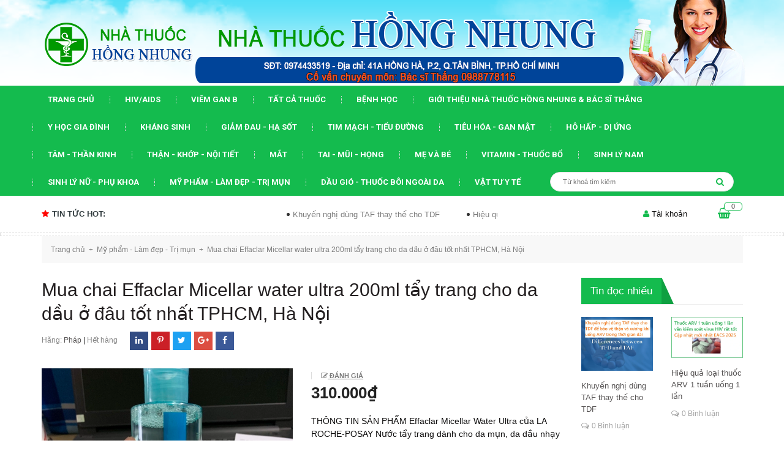

--- FILE ---
content_type: text/css
request_url: https://bizweb.dktcdn.net/100/346/419/themes/707587/assets/responsive.scss.css?1733651496563
body_size: 5178
content:
@media (min-width: 1200px){.container,.wishlist-page-body{width:1175px !important}.products-view-grid .col-lg-3:nth-child(4n+1){clear:left}.products-view-grid .product-box-news{margin-bottom:25px}.list_blog_small .col-lg-6:nth-child(2n+1){clear:left}}@media (max-width: 1199px){.product-action{display:none}.zoomContainer{display:none}.swatch .tooltip{display:none}}@media (min-width: 992px) and (max-width: 1199px){.blog_large .item_large .blog-thumb{max-height:173px}.aside-content-link .nav-category .nav-ul .nav-item span{right:-5px}.form-group .button_cart_buy_enable,.form-group .button_cart_buy_disable{width:76%}#start{width:85px}#stop{width:80px}.products-view-grid .col-md-4:nth-child(3n+1){clear:left}.products-view-grid .col-md-4 .product-box-news{margin-bottom:25px}.list_blog_small .col-md-6:nth-child(2n+1){clear:left}}@media (min-width: 992px) and (max-width: 1199px){.top_header .tel_phone .tel_phone_inline:last-child{margin-right:0px;margin-left:50px;display:inline-block}.header_search form .input-group-field{height:32px;border-radius:50px !important;width:240px}.content_aside .product_list_aside .item_product_small_aside:nth-child(5n){display:none}.content_aside .product_list_aside .item_product_small_aside:nth-child(4n){border-bottom:0px}.content_aside .product_list_aside .item_product_small_aside{margin-top:0px}}@media (min-width: 992px){#wrap_module{display:flex;flex-flow:row}#counta{order:1}#countb{order:2}#countc{order:3}.top_header .col-position{position:inherit}}@media (max-width: 991px){.content_aside .product_list_aside .item_product_small_aside{margin-top:0px}.blog_large .item_large .blog-thumb{max-height:none}.blog_large{max-height:none}.product-box-news .product-info .price-box .product-price-old{display:block}.top_header{background:none;text-align:center;padding:10px 0px}.top_header .col-position{position:relative}.top_header .heading-cart_m{position:absolute;right:15px;top:25px;height:auto}.top_header .heading-cart_m a .fa{font-size:20px}.top_header .heading-cart_m a span{top:-5px}.top_header .button-mobile-menu{position:absolute;left:15px;top:15px;font-size:24px;color:#14bb4e;z-index:999;width:40px;text-align:left}.top_header .button-mobile-menu span{display:block}.menu-mobile{overflow:hidden}.ct-mb .mn-item{font-family:"HelveticaNeue","Helvetica Neue",sans-serif;font-weight:bold;font-size:16px;text-transform:uppercase;margin:5px 0px;padding:5px 0px;position:relative;cursor:pointer}.ct-mb .mn-item:hover>a{text-decoration:none}.ct-mb .mn-item:hover>.fa{color:#14bb4e;cursor:pointer}.ct-mb .mn-item a{display:block;padding-right:30px}.ct-mb .mn-item .fa{font-size:24px;position:absolute;right:-10px;top:5px;width:40px;text-align:left;display:block;padding:0px 15px 0px 20px}.ct-mb .mn-item .mn-lv2 a{padding:0 15px}.ct-mb .mn-item .mn-lv3 a{padding:0 30px}.ct-mb .mn-item .mn-lv2,.ct-mb .mn-item .mn-lv3{text-transform:initial;font-size:14px;font-weight:500;position:relative}.ct-mb .mn-item .mn-lv2 span,.ct-mb .mn-item .mn-lv3 span{font-size:13px;color:#8d8d8d;position:absolute;right:0;top:5px}.ct-mb .mn-item .mn-lv2:hover>a,.ct-mb .mn-item .mn-lv3:hover>a{color:#14bb4e;text-decoration:none}.ct-mb .mn-item .mn-lv2:hover>.fa,.ct-mb .mn-item .mn-lv3:hover>.fa{color:#14bb4e}.border-dashe-mn{display:block;padding:2px 0px;border:dashed 1px #ddd;margin-top:20px}.register-mobile{overflow:hidden;padding:15px 0px}.register-mobile .text-res{font-family:"HelveticaNeue","Helvetica Neue",sans-serif;font-size:14px;font-weight:500;text-align:center;position:relative}.register-mobile .text-res a{display:block}.register-mobile .text-res:hover>a{text-decoration:none}.register-mobile .res1:after{content:"|";position:absolute;right:0px;top:0;color:#ccc}.w-mobile{font-family:"HelveticaNeue","Helvetica Neue",sans-serif;font-size:13px;font-weight:500;padding:15px 0px;text-align:center;background:#f8f8f8}.w-mobile .fa{color:#f04f79}.w-mobile:hover>a{text-decoration:none}.w-mobile:hover>.fa{color:#14bb4e}.search-mobi{margin-bottom:10px;background:#14bb4e;overflow:hidden}.search-mobi .search-bus{position:inherit;padding:10px 10px}.search-mobi .header_search form .input-group-field{width:100%}#start{width:90px}#stop{width:89px}#open-filters{color:#fff;background:#14bb4e;position:fixed;right:0;top:35% !important;padding:4px 10px;cursor:pointer;border-radius:5px 0px 0px 5px;z-index:99999;font-size:18px;-webkit-transition:all 0.35s ease;-o-transition:all 0.35s ease;transition:all 0.35s ease}#open-filters.openf{right:256px}#open-filters.openf i:before{content:'\f00d'}#open-filters span{display:none}.dqdt-sidebar{position:fixed;width:256px;background:#fff;top:0;bottom:0;right:0;padding:15px;border-left:solid 1px #bbbbbb;overflow:auto;z-index:100000;visibility:hidden;-webkit-transition:all 0.35s ease;-o-transition:all 0.35s ease;transition:all 0.35s ease;-webkit-transform:translateX(100%);-ms-transform:translateX(100%);-o-transform:translateX(100%);transform:translateX(100%)}.dqdt-sidebar.openf{visibility:visible;-webkit-transform:translateX(0);-ms-transform:translateX(0);-o-transform:translateX(0);transform:translateX(0)}.title_asd_cls h2{font-size:20px}.li-ft-2{display:none}.more_des{font-family:"Helvetica Neue",sans-serif;display:block;font-size:14px;padding:10px 0px;background:#f5f5f5;text-align:center;cursor:pointer}.pagination{padding-left:15px !important}.form-group .button_cart_buy_enable,.form-group .button_cart_buy_disable{width:80%}}@media (min-width: 768px){.cart_mobile_page{display:none}}@media (max-width: 767px){.oder_total_monney{overflow:hidden}.details-pro{margin-top:20px}.product-box-news .product-info .price-box .product-price{display:block}.table-responsive>.table{margin-bottom:0px !important}#start{width:90px}#stop{width:100px}.min-768{display:none}.product-tab .tab-link{width:100%;border:none;padding:0;margin-bottom:10px !important;background:#fff}.tab-content-mobile{display:none}.product-tab .tab-link.current h3{border:0px}.current .tab-content-mobile{display:block;padding:0px 10px;border:1px solid #e1e1e1;border-top:none;background:#fff}.current .tab-content-mobile .rte{padding:10px 0px;border-bottom:0px}ul.tabs.tabs-title{display:block;border:none;width:100%;background:none !important}.product-tab .tab-link h3{border:1px solid #ddd;padding:10px 10px;margin-top:0;position:relative}.product-tab .tab-link h3:before{content:'\f107';font-size:20px;font-family:FontAwesome;float:right;margin-right:0;margin-top:-3px}.product-tab .tab-link.current .tab-content-mobile{margin-bottom:0px}.product-tab .tab-link.current h3{margin-bottom:0;border-bottom:none;border:solid 1px #ddd}.product-tab .tab-link span:after{content:none}.product-tab .border-dashed-tab{margin-bottom:15px}.body_product_sale .br_section_product_sale .sale_item_list{padding:14px 0px 14px 15px}}@media only screen and (max-width: 760px), (min-device-width: 768px) and (max-device-width: 1024px){.table-responsive-block table,.table-responsive-block thead,.table-responsive-block tbody,.table-responsive-block th,.table-responsive-block td,.table-responsive-block tr{display:block}.table-responsive-block thead tr{position:absolute;top:-9999px;left:-9999px}.table-responsive-block tr{background:#fff;line-height:20px;margin-bottom:10px}.table-responsive-block td{border:none;position:relative;padding-left:40%;text-align:right;font-weight:700}.table-responsive-block td.last{padding:0;line-height:50px}.table-responsive-block td.last a{color:#14bb4e}.table-responsive-block td:before{position:absolute;top:13px;left:10px;width:45%;padding-right:10px;text-align:left;white-space:nowrap;font-weight:400}.table-responsive-block .table-order td:nth-of-type(1):before{content:"Đơn hàng"}.table-responsive-block .table-order td:nth-of-type(2):before{content:"Ngày"}.table-responsive-block .table-order td:nth-of-type(3):before{content:"Chuyển đến"}.table-responsive-block .table-order td:nth-of-type(4):before{content:"Địa chỉ"}.table-responsive-block .table-order td:nth-of-type(5):before{content:"Giá trị"}.table-responsive-block .table-order td:nth-of-type(6):before{content:"Tình trạng"}.table-responsive-block #order_details td:nth-of-type(1):before{content:"Sản phẩm"}.table-responsive-block #order_details td:nth-of-type(2):before{content:"Mã sản phẩm"}.table-responsive-block #order_details td:nth-of-type(3):before{content:"Giá"}.table-responsive-block #order_details td:nth-of-type(4):before{content:"Số lượng"}.table-responsive-block #order_details td:nth-of-type(5):before{content:"Tổng"}.table-responsive-block #order_details td:nth-of-type(6):before{content:"Tình trạng"}.table-responsive-block .totalorders td:nth-of-type(1):before{content:"Tạm tính"}.table-responsive-block .totalorders td:nth-of-type(2):before{content:"Phí vận chuyển"}.table-responsive-block .totalorders td:nth-of-type(3):before{content:"Tổng tiền"}.table-responsive-block .totalorders td:nth-of-type(4):before{content:"Số lượng"}.table-responsive-block .totalorders td:nth-of-type(5):before{content:"Tổng"}.table-responsive-block .totalorders td:nth-of-type(6):before{content:"Tình trạng"}}@media (max-width: 767px){.cart_des_page{display:none}.cart_mobile_page{overflow:hidden}.cart_mobile_page .item_cart{overflow:hidden;padding:10px 0px;border-top:solid 1px #ddd}.cart_mobile_page .item_cart .image_cart_mobile{display:block;max-width:90px;float:left}.cart_mobile_page .item_cart .name_item_cart{display:block;width:calc(70% - 70px);float:left;padding-left:15px}.cart_mobile_page .item_cart .name_item_cart h3{font-size:14px;font-family:"Helvetica Neue",sans-serif;line-height:18px;margin:0px;font-weight:400}.cart_mobile_page .item_cart .name_item_cart h3 a{color:#333}.cart_mobile_page .item_cart .name_item_cart .item-price{display:block;margin-top:5px}.cart_mobile_page .item_cart .name_item_cart .item-price .price{font-size:14px;font-weight:bold;line-height:18px;color:#0f0e0e;margin:0px}.cart_mobile_page .item_cart .name_item_cart .remove-item-cart{color:#7d7d7d;display:block;text-align:left;margin-top:5px;font-family:sans-serif}.cart_mobile_page .item_cart .name_item_cart .remove-item-cart:before{content:"\f00d";font-family:'FontAwesome';font-size:14px}}@media screen and (max-width: 767px) and (max-width: 480px){.cart_mobile_page .item_cart .slg_cart{width:calc(100% - 75%) !important}}@media (max-width: 767px){.cart_mobile_page .item_cart .slg_cart{display:block;width:calc(100% - 80%);float:right}.cart_mobile_page .item_cart .slg_cart .input_qty_pr{height:auto;border-right:none;margin-top:0%;padding:10px 0px;width:100%}.cart_mobile_page .item_cart .slg_cart .input_qty_pr .items-count{border:2px solid #f0f3f9;outline:none;height:28px;margin-top:10px;width:20px;text-align:center;vertical-align:top;padding:0;color:#333333;background:#f0f3f9}}@media screen and (max-width: 767px) and (max-width: 580px){.cart_mobile_page .item_cart .slg_cart .input_qty_pr .number-sidebar{width:30px !important}}@media (max-width: 767px){.cart_mobile_page .item_cart .slg_cart .input_qty_pr .number-sidebar{border:2px solid #f0f3f9;height:28px;margin-left:-1px;text-align:center;width:40px;vertical-align:top;margin-right:-1px;margin-top:10px;min-height:24px;padding:0;float:left}.cart_mobile_page .item_cart .slg_cart .input_qty_pr .btn-plus{float:left;border-radius:0px 3px 3px 0px}.cart_mobile_page .item_cart .slg_cart .input_qty_pr .btn-minus{border-radius:3px 0px 0px 3px;float:left}}@media screen and (max-width: 767px) and (min-width: 768px) and (max-width: 991px){.cart_mobile_page .item_cart .slg_cart .input_qty_pr .btn-plus{float:left;position:absolute;z-index:9;margin-left:3px;line-height:1;border:0px}.cart_mobile_page .item_cart .slg_cart .input_qty_pr .btn-minus{float:left;position:absolute;z-index:9;margin-left:3px;margin-top:15px;line-height:1;border:0px}}@media (max-width: 767px){.cart_mobile_page .cart_submit{background:#f0f3f9;margin-left:0px}.cart_mobile_page .cart_submit .totals .inner{padding:40px 25px;border:solid 1px #f0f3f9}.cart_mobile_page .cart_submit .totals .inner ._block{display:block}.cart_mobile_page .cart_submit .totals .inner ._block .text_left{float:left;line-height:24px}.cart_mobile_page .cart_submit .totals .inner ._block .bold-font{float:right;line-height:24px}.cart_mobile_page .cart_submit .totals .inner .total_price{overflow:hidden;text-align:center;margin-bottom:15px}.cart_mobile_page .cart_submit .totals .inner .total_price span{font-family:"Helvetica Neue",sans-serif;font-size:14px}.cart_mobile_page .cart_submit .totals .inner .total_price p{margin:0px;font-family:"Helvetica Neue",sans-serif;font-size:26px;line-height:31px;color:#14bb4e}.cart_mobile_page .cart_submit .totals .inner .total_price .vat{font-size:14px;color:#acacac}.cart_mobile_page .cart_submit .totals .inner .head-table-cart{font-family:"Helvetica Neue",sans-serif;text-align:center;font-size:19px;text-transform:uppercase}.cart_mobile_page .cart_submit .totals .inner .head-table-cart span{font-weight:bold}.cart_mobile_page .cart_submit .totals .inner .li_table{padding:10px 0px;border-bottom:dashed 1px #ddd;overflow:hidden}.cart_mobile_page .cart_submit .totals .inner .li_table .li-left{float:left}.cart_mobile_page .cart_submit .totals .inner .li_table .li-right{float:right}.cart_mobile_page .cart_submit .totals .inner .li_table .totals_price{font-weight:bold}.cart_mobile_page .cart_submit .totals .inner .button_action{text-align:center;display:block;margin-bottom:15px}.cart_mobile_page .cart_submit .totals .inner .button_action .btn-action-cart{font-family:"Helvetica Neue",sans-serif;font-size:14px;padding:10px 10px;border:solid 1px #ddd;margin:15px 5px;display:block}.cart_mobile_page .cart_submit .totals .inner .button_action .btn-action-cart:hover{border:solid 1px #14bb4e;background:#14bb4e;color:#fff;cursor:pointer}}@media screen and (max-width: 767px) and (min-width: 992px) and (max-width: 1199px){.cart_mobile_page .cart_submit .totals .inner .button_action .btn-action-cart{display:block}}@media screen and (max-width: 767px) and (max-width: 425px){.cart_mobile_page .cart_submit .totals .inner .button_action .btn-action-cart{display:block}}@media (max-width: 767px){.cart_mobile_page .cart_submit .totals .inner .btn-proceed-checkout{text-align:center;display:block;padding:10px 15px;width:100%;font-family:"Helvetica Neue",sans-serif;font-size:19px;border:solid 1px #14bb4e;background:#14bb4e;text-transform:uppercase;color:#fff;border-radius:3px}.cart_mobile_page .cart_submit .totals .inner .btn-proceed-checkout:hover{border:solid 1px #14bb4e;background:#fff;color:#14bb4e;cursor:pointer}.cart_mobile_page .btn-continue{margin:10px 0px;background:transparent;font-size:13px;float:right;border:none;outline:none;text-transform:uppercase;color:#022222}}@media screen and (max-width: 767px) and (min-width: 315px) and (max-width: 991px){.cart_mobile_page .cart_submit{padding-left:0px;padding-right:0px;margin-bottom:0px}}@media (max-width: 767px){.page-login{margin-bottom:40px}.form-signup .action_bottom{margin-bottom:40px}.products-view-grid .col-xs-6:nth-child(2n+1){clear:left}.products-view-grid .col-xs-6 .product-box-news{margin-bottom:20px}.list_blog_small .col-xs-12:nth-child(1n+1){clear:left}footer .site-footer h2{border-bottom:solid 1px #ddd;border-left:0px;border-right:0px}footer .site-footer .firt{border-top:solid 1px #ddd}footer .list-menu{margin-top:15px;border-bottom:solid 1px #ddd;padding-bottom:10px;margin-bottom:0px}footer .mr-mobile{margin-bottom:30px;padding-bottom:0px;border-bottom:0px}footer .list-tags,footer .list-menu-contact,footer .time_work{margin:15px 0px;border-bottom:solid 1px #ddd;padding-bottom:10px;margin-bottom:0px}.footer-inner.padding-0-60{padding:25px 0px}.blog-item-thumbnail{max-width:100%;width:100%;margin-bottom:15px}.blog-item-thumbnail a img{width:100%}.blog_item_content{width:100%;margin-left:0px}.col-title-product .info_share .vd{margin-bottom:5px}.form-group .button_cart_buy_enable,.form-group .button_cart_buy_disable{width:100%}.iwi{width:100%;margin-left:0px;border:none}.iwi a{font-family:"HelveticaNeue","Helvetica Neue",sans-serif;font-size:16px}.iwi a .fa{font-size:16px;line-height:24px;color:#f16386}.iwi a span{line-height:24px}.margin-top-50{margin-top:30px !important}}@media (min-width: 768px) and (max-width: 991px){.footer-inner .col-sm-6:nth-child(2n+1){clear:left}.products-view-grid .col-sm-4:nth-child(3n+1){clear:left}.products-view-grid .col-sm-4 .product-box-news{margin-bottom:25px}.list_blog_small .col-sm-6:nth-child(2n+1){clear:left}.aside-content-link .nav-category .nav-ul .nav-item a{padding:0px 20px 5px 20px !important;line-height:20px !important;margin:5px 0px}.aside-content-link .nav-category .nav-ul .nav-item span{font-size:11px !important;line-height:20px !important}.aside-content-link .nav-category .nav-ul .nav-item .fa{line-height:20px}.aside-content-link .nav-category .nav-ul .nav-item .ul_level1 .nav-item a,.aside-content-link .nav-category .nav-ul .nav-item .ul_level2 .nav-item a,.aside-content-link .nav-category .nav-ul .nav-item .ul_level3 .nav-item a{padding:0px 20px 0px 20px !important;line-height:20px !important;margin:5px 0px}.aside-content-link .nav-category .nav-ul .nav-item .ul_level1 .nav-item span,.aside-content-link .nav-category .nav-ul .nav-item .ul_level2 .nav-item span,.aside-content-link .nav-category .nav-ul .nav-item .ul_level3 .nav-item span{font-size:11px !important;line-height:15px !important}.aside-content-link .nav-category .nav-ul .nav-item .ul_level1 .nav-item .fa,.aside-content-link .nav-category .nav-ul .nav-item .ul_level2 .nav-item .fa,.aside-content-link .nav-category .nav-ul .nav-item .ul_level3 .nav-item .fa{line-height:15px !important}.aside-content-link .nav-category .nav-ul .nav-item .ul_level1 .nav-item:first-child a,.aside-content-link .nav-category .nav-ul .nav-item .ul_level2 .nav-item:first-child a,.aside-content-link .nav-category .nav-ul .nav-item .ul_level3 .nav-item:first-child a{padding:0px 20px 0px 20px !important}.aside-content-link .nav-category .nav-ul .nav-item .ul_level1 .nav-item:last-child a,.aside-content-link .nav-category .nav-ul .nav-item .ul_level2 .nav-item:last-child a,.aside-content-link .nav-category .nav-ul .nav-item .ul_level3 .nav-item:last-child a{padding:0px 20px 5px 20px !important}}@media (max-width: 543px){.order_date a{display:block;margin-left:0px !important}.products-view-list .product-box-list .product-thumbnail{width:100%}.products-view-list .product-box-list .product-info{width:100%;margin-top:20px}.pagination .page-link-title{margin:5px 10px}section.sidebar.left-content.col-lg-12{padding:0}.footer-widget .logo{margin-bottom:10px;margin-left:0px}.copyright .inner .a-left{text-align:center !important}.copyright .inner .a-left .copyright_warning{margin-bottom:5px}.copyright .inner .a-left .copyright_warning .blo_mobile{display:block}.copyright .inner .a-left .copyright_warning .hd_mobile{display:none}}@media (max-width: 1199px){header nav .mega-content{width:940px}header nav .mega-content .level1.item{text-align:left}}@media (max-width: 991px) and (min-width: 768px){.search.f-right{margin-right:50px}}@media (max-width: 991px){header>.container{position:relative}.menu-bar.hidden-md.hidden-lg{position:absolute;top:40px;right:15px;transform:translateY(-50%);-webkit-transform:translateY(-50%);-moz-transform:translateY(-50%);z-index:1000}header .logo a{display:inline-block;text-align:left}header nav .nav-item{display:block;width:100%;text-align:left;margin:0}header nav .nav-item .dropdown-menu{display:none !important;position:static;border:none}header nav .nav-item.open a{background:none !important}header nav .nav-item.open>.dropdown-menu{display:block !important;margin:0;padding:0}header nav li.menu-line{display:none;border:none}header nav .nav-item>a{line-height:20px;padding:5px 15px 3px}header nav #nav-mobile .nav-item>.dropdown-menu{padding:0 0 0 15px;position:static;width:100%;float:none;border:none;padding-right:7px}header nav .nav-item:hover>.dropdown-menu li.open>.dropdown-menu{display:block !important}.header-main{padding:10px 0}#nav{padding-right:0;display:none;padding-right:0;padding:10px 0;border:1px solid #ebebeb;margin-bottom:15px}#nav.open{display:block}#nav .nav-link>.fa{float:right;line-height:22px;margin-right:-15px;width:40px;text-align:center;transform:translateY(-5px);-webkit-transform:translateY(-5px);-moz-transform:translateY(-5px)}.aside-cate-link-cls .nav-category .nav-ul .nav-item .ul_level1 li a,.aside-cate-link-cls .nav-category .nav-ul .nav-item .ul_level2 li a,.aside-cate-link-cls .nav-category .nav-ul .nav-item .ul_level3 li a{padding:5px 10px 5px 15px}.aside-cate-link-cls .nav-category .nav-ul .nav-item .ul_level1 li span,.aside-cate-link-cls .nav-category .nav-ul .nav-item .ul_level2 li span,.aside-cate-link-cls .nav-category .nav-ul .nav-item .ul_level3 li span{line-height:28px}}@media (max-width: 991px){.logo{display:inline-block;font-size:30px;line-height:65px}}@media (max-width: 580px){.blog_medium .item_medium .blog-thumb{max-height:none !important}#start{width:90px}#stop{width:90px}}@media (max-width: 543px){.topbar .a-left{display:none}.topbar ul.list-inline.f-right{float:left !important}.logo{display:block;font-size:20px;width:120px;margin:0 auto}.search.f-right{float:none;width:100%}}@media (max-width: 420px){.col-xs-6.footer-header{width:100%}}@media (max-width: 543px){.product-box .product-thumbnail>a{max-height:1000px;height:auto}.product-box .product-thumbnail>a img{width:100% !important;height:auto !important}}@media (max-width: 430px){.collection p.title-head-info{position:static}.collection h1.title-head{margin-bottom:5px}}@media (max-width: 480px){.product-tab .tab-link{margin-right:10px}.logo a img{width:120px}.article-main .social_share_article{margin-left:0px;margin-top:10px}}@media (max-width: 375px){.sodiachi .btn.btn-50{width:100%;margin-bottom:10px}}@media (max-width: 768px){.quick-view{display:none !important}}
